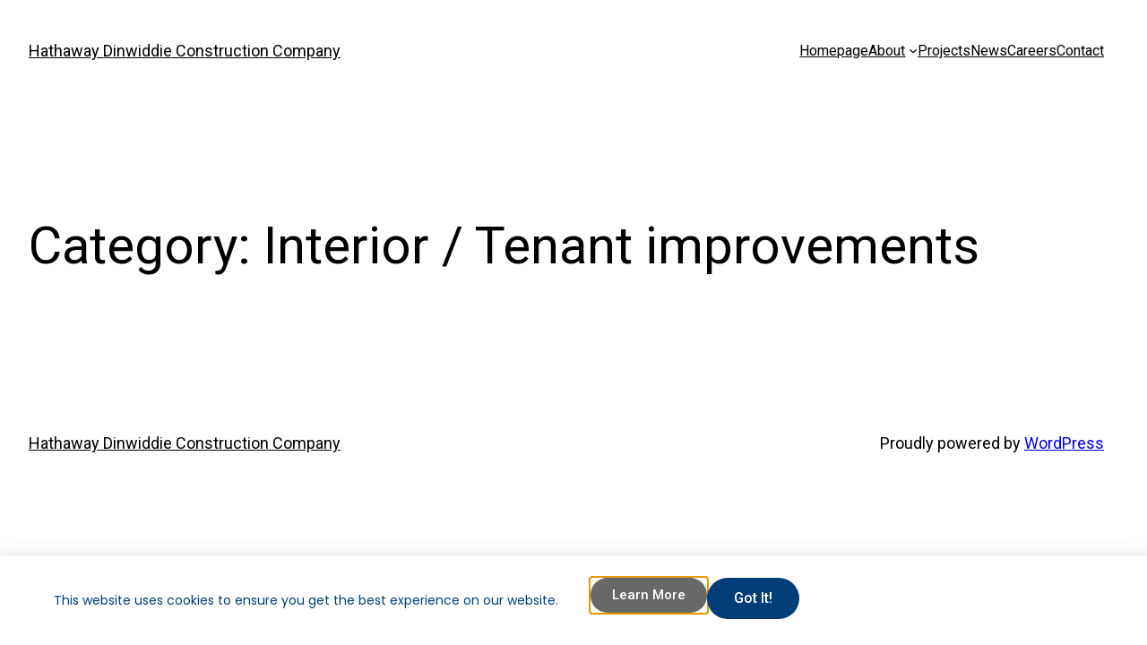

--- FILE ---
content_type: text/css
request_url: https://www.hathawaydinwiddie.com/wp-content/uploads/elementor/css/post-6571.css?ver=1715708655
body_size: 1098
content:
.elementor-6571 .elementor-element.elementor-element-c2281f6{--display:flex;--min-height:70px;--flex-direction:row;--container-widget-width:calc( ( 1 - var( --container-widget-flex-grow ) ) * 100% );--container-widget-height:100%;--container-widget-flex-grow:1;--container-widget-align-self:stretch;--justify-content:space-between;--align-items:center;--background-transition:0.3s;box-shadow:0px 0px 10px 0px rgba(0, 0, 0, 0.38);--padding-top:1%;--padding-right:1%;--padding-bottom:1%;--padding-left:01%;}.elementor-6571 .elementor-element.elementor-element-2304b90 .hfe-site-logo-container, .elementor-6571 .elementor-element.elementor-element-2304b90 .hfe-caption-width figcaption{text-align:left;}.elementor-6571 .elementor-element.elementor-element-2304b90 .hfe-site-logo img{max-width:55%;}.elementor-6571 .elementor-element.elementor-element-2304b90 .hfe-site-logo-container .hfe-site-logo-img{border-style:none;}.elementor-6571 .elementor-element.elementor-element-2304b90 .widget-image-caption{margin-top:0px;margin-bottom:0px;}.elementor-6571 .elementor-element.elementor-element-765caf3 .pp-menu-toggle{margin-left:auto;background-color:#FFFFFF;border-style:none;}.elementor-6571 .elementor-element.elementor-element-765caf3 .pp-advanced-menu--main .pp-menu-item{color:#00305F;fill:#00305F;padding-left:20px;padding-right:20px;padding-top:10px;padding-bottom:10px;}.elementor-6571 .elementor-element.elementor-element-765caf3 .pp-advanced-menu--main .pp-menu-item:hover,
					.elementor-6571 .elementor-element.elementor-element-765caf3 .pp-advanced-menu--main .pp-menu-item.pp-menu-item-active,
					.elementor-6571 .elementor-element.elementor-element-765caf3 .pp-advanced-menu--main .pp-menu-item.highlighted,
					.elementor-6571 .elementor-element.elementor-element-765caf3 .pp-advanced-menu--main .pp-menu-item:focus{color:#fff;fill:#fff;}.elementor-6571 .elementor-element.elementor-element-765caf3 .pp-advanced-menu--main:not(.pp--pointer-framed) .pp-menu-item:before,
					.elementor-6571 .elementor-element.elementor-element-765caf3 .pp-advanced-menu--main:not(.pp--pointer-framed) .pp-menu-item:after{background-color:#003D79;}.elementor-6571 .elementor-element.elementor-element-765caf3 .pp--pointer-framed .pp-menu-item:before,
					.elementor-6571 .elementor-element.elementor-element-765caf3 .pp--pointer-framed .pp-menu-item:after{border-color:#003D79;}.elementor-6571 .elementor-element.elementor-element-765caf3 .pp--pointer-brackets .pp-menu-item:before,
					.elementor-6571 .elementor-element.elementor-element-765caf3 .pp--pointer-brackets .pp-menu-item:after{color:#003D79;}.elementor-6571 .elementor-element.elementor-element-765caf3 .pp-advanced-menu--main .pp-menu-item.pp-menu-item-active, .elementor-6571 .elementor-element.elementor-element-765caf3 .pp-advanced-menu--main .menu-item.current-menu-ancestor .pp-menu-item{color:#FFFFFF;fill:#FFFFFF;}.elementor-6571 .elementor-element.elementor-element-765caf3 .pp-advanced-menu--main:not(.pp--pointer-framed) .pp-menu-item.pp-menu-item-active:before,
					.elementor-6571 .elementor-element.elementor-element-765caf3 .pp-advanced-menu--main:not(.pp--pointer-framed) .pp-menu-item.pp-menu-item-active:after,
					.elementor-6571 .elementor-element.elementor-element-765caf3 .pp-advanced-menu--main:not(.pp--pointer-framed) .menu-item.current-menu-ancestor .pp-menu-item:before,
					.elementor-6571 .elementor-element.elementor-element-765caf3 .pp-advanced-menu--main:not(.pp--pointer-framed) .menu-item.current-menu-ancestor .pp-menu-item:after{background-color:#003D79;}.elementor-6571 .elementor-element.elementor-element-765caf3 .pp--pointer-framed .pp-menu-item.pp-menu-item-active:before,
					.elementor-6571 .elementor-element.elementor-element-765caf3 .pp--pointer-framed .pp-menu-item.pp-menu-item-active:after,
					.elementor-6571 .elementor-element.elementor-element-765caf3 .pp--pointer-framed .menu-item.current-menu-ancestor .pp-menu-item:before,
					.elementor-6571 .elementor-element.elementor-element-765caf3 .pp--pointer-framed .menu-item.current-menu-ancestor .pp-menu-item:after{border-color:#003D79;}.elementor-6571 .elementor-element.elementor-element-765caf3 .pp--pointer-brackets .pp-menu-item.pp-menu-item-active:before,
					.elementor-6571 .elementor-element.elementor-element-765caf3 .pp--pointer-brackets .pp-menu-item.pp-menu-item-active:after,
					.elementor-6571 .elementor-element.elementor-element-765caf3 .pp--pointer-brackets .menu-item.current-menu-ancestor .pp-menu-item:before,
					.elementor-6571 .elementor-element.elementor-element-765caf3 .pp--pointer-brackets .menu-item.current-menu-ancestor .pp-menu-item:after{color:#003D79;}.elementor-6571 .elementor-element.elementor-element-765caf3 .pp-advanced-menu--main .pp-advanced-menu--dropdown a, .elementor-6571 .elementor-element.elementor-element-765caf3 .pp-advanced-menu--type-default .pp-advanced-menu--dropdown.pp-menu-default a, .elementor-6571 .elementor-element.elementor-element-765caf3 .pp-menu-toggle{color:#003D79;fill:#003D79;}.elementor-6571 .elementor-element.elementor-element-765caf3 .pp-advanced-menu--main .pp-advanced-menu--dropdown a:hover, .elementor-6571 .elementor-element.elementor-element-765caf3 .pp-advanced-menu--type-default .pp-advanced-menu--dropdown.pp-menu-default a:hover, .elementor-6571 .elementor-element.elementor-element-765caf3 .pp-menu-toggle:hover{color:#FFFFFF;fill:#FFFFFF;}.elementor-6571 .elementor-element.elementor-element-765caf3 .pp-advanced-menu--main .pp-advanced-menu--dropdown a:hover,
					.elementor-6571 .elementor-element.elementor-element-765caf3 .pp-advanced-menu--main:not(.pp-advanced-menu--layout-expanded) .pp-advanced-menu--dropdown a.highlighted, .elementor-6571 .elementor-element.elementor-element-765caf3 .pp-advanced-menu--type-default .pp-advanced-menu--dropdown.pp-menu-default a:hover,
					.elementor-6571 .elementor-element.elementor-element-765caf3 .pp-advanced-menu--type-default .pp-advanced-menu--dropdown.pp-menu-default a.highlighted{background-color:#003D79;}.elementor-6571 .elementor-element.elementor-element-765caf3 .pp-advanced-menu--main .pp-advanced-menu--dropdown, .elementor-6571 .elementor-element.elementor-element-765caf3 .pp-advanced-menu--type-default .pp-advanced-menu--dropdown.pp-menu-default{border-style:none;}.elementor-6571 .elementor-element.elementor-element-765caf3 .pp-advanced-menu--main .pp-advanced-menu--dropdown{min-width:170px;}.elementor-6571 .elementor-element.elementor-element-765caf3 .pp-advanced-menu--main .pp-advanced-menu--dropdown a, .elementor-6571 .elementor-element.elementor-element-765caf3 .pp-advanced-menu--type-default .pp-advanced-menu--dropdown.pp-menu-default a{padding-left:2px;padding-right:2px;}.elementor-6571 .elementor-element.elementor-element-765caf3 .pp-menu-toggle .pp-hamburger .pp-hamburger-box{font-size:45px;}.elementor-6571 .elementor-element.elementor-element-765caf3 .pp-advanced-menu--dropdown a, .pp-advanced-menu--dropdown.pp-advanced-menu__container.pp-menu-765caf3 a{justify-content:center;}.elementor-6571 .elementor-element.elementor-element-765caf3 .pp-advanced-menu--dropdown.pp-advanced-menu__container,
					.pp-advanced-menu--dropdown.pp-advanced-menu__container.pp-menu-765caf3{background-color:rgba(0,0,0,0.8);}.elementor-6571 .elementor-element.elementor-element-765caf3 .pp-advanced-menu--dropdown.pp-advanced-menu__container .pp-menu-item,
					.pp-advanced-menu--dropdown.pp-advanced-menu__container.pp-menu-765caf3 .pp-menu-item{color:#FFFFFF;}.elementor-6571 .elementor-element.elementor-element-765caf3 .pp-advanced-menu--dropdown.pp-advanced-menu__container a.pp-sub-item, .pp-advanced-menu--dropdown.pp-advanced-menu__container.pp-menu-765caf3 a.pp-sub-item{color:#FFFFFF;}.elementor-6571 .elementor-element.elementor-element-765caf3 .pp-advanced-menu .pp-menu-item, .elementor-6571 .elementor-element.elementor-element-765caf3 .pp-advanced-menu-main-wrapper.pp-advanced-menu--type-full-screen .pp-advanced-menu--dropdown .pp-menu-item, .pp-advanced-menu--dropdown.pp-advanced-menu__container.pp-menu-765caf3 .pp-menu-item{font-family:"Poppins", Sans-serif;font-size:15px;font-weight:500;text-transform:uppercase;letter-spacing:1.2px;}.elementor-6571 .elementor-element.elementor-element-765caf3 .pp-advanced-menu--dropdown .pp-menu-item, .elementor-6571 .elementor-element.elementor-element-765caf3 .pp-advanced-menu--dropdown .pp-sub-item, .pp-advanced-menu--dropdown.pp-advanced-menu__container.pp-menu-765caf3 .sub-menu .pp-menu-item, .pp-advanced-menu--dropdown.pp-advanced-menu__container.pp-menu-765caf3 .sub-menu .pp-sub-item{font-family:"Poppins", Sans-serif;font-size:15px;font-weight:400;text-transform:uppercase;font-style:normal;text-decoration:none;letter-spacing:1.5px;}

--- FILE ---
content_type: text/css
request_url: https://www.hathawaydinwiddie.com/wp-content/uploads/elementor/css/post-6610.css?ver=1715708655
body_size: 594
content:
.elementor-6610 .elementor-element.elementor-element-c2984cf{--display:flex;--min-height:148px;--flex-direction:column;--container-widget-width:calc( ( 1 - var( --container-widget-flex-grow ) ) * 100% );--container-widget-height:initial;--container-widget-flex-grow:0;--container-widget-align-self:initial;--justify-content:center;--align-items:center;--background-transition:0.3s;}.elementor-6610 .elementor-element.elementor-element-c2984cf:not(.elementor-motion-effects-element-type-background), .elementor-6610 .elementor-element.elementor-element-c2984cf > .elementor-motion-effects-container > .elementor-motion-effects-layer{background-color:#003D79;}.elementor-6610 .elementor-element.elementor-element-c2984cf, .elementor-6610 .elementor-element.elementor-element-c2984cf::before{--border-transition:0.3s;}.elementor-6610 .elementor-element.elementor-element-d0dd62f .elementor-repeater-item-6de757e.elementor-social-icon{background-color:#AA303000;}.elementor-6610 .elementor-element.elementor-element-d0dd62f .elementor-repeater-item-6de757e.elementor-social-icon i{color:#F3F0FC;}.elementor-6610 .elementor-element.elementor-element-d0dd62f .elementor-repeater-item-6de757e.elementor-social-icon svg{fill:#F3F0FC;}.elementor-6610 .elementor-element.elementor-element-d0dd62f .elementor-repeater-item-d7aa0ad.elementor-social-icon{background-color:#02010100;}.elementor-6610 .elementor-element.elementor-element-d0dd62f .elementor-repeater-item-2599adc.elementor-social-icon{background-color:#02010100;}.elementor-6610 .elementor-element.elementor-element-d0dd62f .elementor-repeater-item-ae44ec4.elementor-social-icon{background-color:#02010100;}.elementor-6610 .elementor-element.elementor-element-d0dd62f{--grid-template-columns:repeat(0, auto);--icon-size:30px;--grid-column-gap:5px;--grid-row-gap:0px;}.elementor-6610 .elementor-element.elementor-element-d0dd62f .elementor-widget-container{text-align:center;}.elementor-6610 .elementor-element.elementor-element-d0dd62f .elementor-social-icon{--icon-padding:0.6em;}.elementor-6610 .elementor-element.elementor-element-d0dd62f > .elementor-widget-container{padding:10px 10px 10px 10px;}.elementor-6610 .elementor-element.elementor-element-d35682b .hfe-copyright-wrapper a, .elementor-6610 .elementor-element.elementor-element-d35682b .hfe-copyright-wrapper{color:#FFFFFF;}.elementor-6610 .elementor-element.elementor-element-d35682b .hfe-copyright-wrapper, .elementor-6610 .elementor-element.elementor-element-d35682b .hfe-copyright-wrapper a{font-family:"Poppins", Sans-serif;font-size:13px;font-weight:400;}.elementor-6610 .elementor-element.elementor-element-d35682b > .elementor-widget-container{padding:0px 0px 5px 0px;}@media(max-width:767px){.elementor-6610 .elementor-element.elementor-element-d35682b .hfe-copyright-wrapper{text-align:center;}.elementor-6610 .elementor-element.elementor-element-d35682b.elementor-element{--align-self:center;}}

--- FILE ---
content_type: text/css
request_url: https://www.hathawaydinwiddie.com/wp-content/uploads/elementor/css/post-7633.css?ver=1715708655
body_size: 682
content:
.elementor-7633 .elementor-element.elementor-element-724d5c5c{--display:flex;--min-height:100px;--flex-direction:row;--container-widget-width:calc( ( 1 - var( --container-widget-flex-grow ) ) * 100% );--container-widget-height:100%;--container-widget-flex-grow:1;--container-widget-align-self:stretch;--justify-content:center;--align-items:center;--gap:20px;--background-transition:0.3s;--padding-top:25px;--padding-right:25px;--padding-bottom:25px;--padding-left:25px;}.elementor-7633 .elementor-element.elementor-element-724d5c5c:not(.elementor-motion-effects-element-type-background), .elementor-7633 .elementor-element.elementor-element-724d5c5c > .elementor-motion-effects-container > .elementor-motion-effects-layer{background-color:#FFFFFF;}.elementor-7633 .elementor-element.elementor-element-724d5c5c, .elementor-7633 .elementor-element.elementor-element-724d5c5c::before{--border-transition:0.3s;}.elementor-7633 .elementor-element.elementor-element-35c9f87{column-gap:0px;text-align:center;color:#003D79;font-family:"Poppins", Sans-serif;font-size:14px;font-weight:400;width:var( --container-widget-width, 51.526% );max-width:51.526%;--container-widget-width:51.526%;--container-widget-flex-grow:0;}.elementor-7633 .elementor-element.elementor-element-35c9f87 > .elementor-widget-container{margin:0px 0px 0px 0px;padding:0px 0px 0px 0px;}.elementor-7633 .elementor-element.elementor-element-35c9f87.elementor-element{--align-self:center;--flex-grow:0;--flex-shrink:0;}.elementor-7633 .elementor-element.elementor-element-b0eaf91 .elementor-button{background-color:#67696A;border-radius:25px 25px 25px 25px;}.elementor-7633 .elementor-element.elementor-element-b0eaf91.elementor-element{--flex-grow:0;--flex-shrink:0;}.elementor-7633 .elementor-element.elementor-element-f9bb3b5 .elementor-button{background-color:#003D79;border-radius:25px 25px 25px 25px;}.elementor-7633 .elementor-element.elementor-element-f9bb3b5.elementor-element{--flex-grow:0;--flex-shrink:0;}#elementor-popup-modal-7633 .dialog-message{width:100vw;height:auto;}#elementor-popup-modal-7633{justify-content:flex-start;align-items:flex-end;}#elementor-popup-modal-7633 .dialog-widget-content{animation-duration:1s;border-radius:0px 0px 0px 0px;box-shadow:2px 8px 23px 3px rgba(0,0,0,0.2);}@media(max-width:1024px){.elementor-7633 .elementor-element.elementor-element-724d5c5c{--flex-direction:column;--container-widget-width:100%;--container-widget-height:initial;--container-widget-flex-grow:0;--container-widget-align-self:initial;}}

--- FILE ---
content_type: text/css
request_url: https://www.hathawaydinwiddie.com/wp-content/uploads/elementor/css/post-7262.css?ver=1715708655
body_size: 765
content:
.elementor-7262 .elementor-element.elementor-element-60f0a651{--display:flex;--flex-direction:column;--container-widget-width:calc( ( 1 - var( --container-widget-flex-grow ) ) * 100% );--container-widget-height:initial;--container-widget-flex-grow:0;--container-widget-align-self:initial;--justify-content:center;--align-items:stretch;--gap:30px;--background-transition:0.3s;--padding-top:5%;--padding-right:5%;--padding-bottom:5%;--padding-left:5%;}.elementor-7262 .elementor-element.elementor-element-60f0a651:not(.elementor-motion-effects-element-type-background), .elementor-7262 .elementor-element.elementor-element-60f0a651 > .elementor-motion-effects-container > .elementor-motion-effects-layer{background-color:#000000;}.elementor-7262 .elementor-element.elementor-element-60f0a651, .elementor-7262 .elementor-element.elementor-element-60f0a651::before{--border-transition:0.3s;}.elementor-7262 .elementor-element.elementor-element-75cc7c59{--display:flex;--flex-direction:row;--container-widget-width:calc( ( 1 - var( --container-widget-flex-grow ) ) * 100% );--container-widget-height:100%;--container-widget-flex-grow:1;--container-widget-align-self:stretch;--justify-content:space-between;--align-items:stretch;--gap:10px;--background-transition:0.3s;--padding-top:0px;--padding-right:0px;--padding-bottom:0px;--padding-left:0px;}.elementor-7262 .elementor-element.elementor-element-2c39db95{--display:flex;--flex-direction:column;--container-widget-width:100%;--container-widget-height:initial;--container-widget-flex-grow:0;--container-widget-align-self:initial;--justify-content:center;--background-transition:0.3s;--padding-top:0px;--padding-right:0px;--padding-bottom:0px;--padding-left:0px;}.elementor-7262 .elementor-element.elementor-element-a3a67ff .pp-video-gallery-overlay{mix-blend-mode:normal;}.elementor-7262 .elementor-element.elementor-element-a3a67ff .pp-video-play-icon{font-size:80px;line-height:80px;width:80px;color:#FFFFFF;}.elementor-7262 .elementor-element.elementor-element-a3a67ff .pp-video-play-icon svg{fill:#FFFFFF;}#elementor-popup-modal-7262 .dialog-message{width:1200px;height:auto;}#elementor-popup-modal-7262{justify-content:center;align-items:center;pointer-events:all;background-color:rgba(0, 0, 0, 0.75);}#elementor-popup-modal-7262 .dialog-close-button{display:flex;top:50px;}#elementor-popup-modal-7262 .dialog-widget-content{animation-duration:1.5s;background-color:#000000;box-shadow:0px 0px 50px 15px rgba(255, 255, 255, 0.15);}body:not(.rtl) #elementor-popup-modal-7262 .dialog-close-button{right:50px;}body.rtl #elementor-popup-modal-7262 .dialog-close-button{left:50px;}#elementor-popup-modal-7262 .dialog-close-button i{color:#FFFFFF;}#elementor-popup-modal-7262 .dialog-close-button svg{fill:#FFFFFF;}@media(max-width:1024px){.elementor-7262 .elementor-element.elementor-element-2c39db95{--justify-content:center;}#elementor-popup-modal-7262 .dialog-message{width:715px;}#elementor-popup-modal-7262 .dialog-close-button{top:35px;}body:not(.rtl) #elementor-popup-modal-7262 .dialog-close-button{right:35px;}body.rtl #elementor-popup-modal-7262 .dialog-close-button{left:35px;}}@media(min-width:768px){.elementor-7262 .elementor-element.elementor-element-60f0a651{--content-width:1200px;}}@media(max-width:767px){.elementor-7262 .elementor-element.elementor-element-75cc7c59{--padding-top:30px;--padding-right:0px;--padding-bottom:0px;--padding-left:0px;}#elementor-popup-modal-7262{align-items:center;}#elementor-popup-modal-7262 .dialog-close-button{top:30px;}body:not(.rtl) #elementor-popup-modal-7262 .dialog-close-button{right:30px;}body.rtl #elementor-popup-modal-7262 .dialog-close-button{left:30px;}}

--- FILE ---
content_type: text/css
request_url: https://www.hathawaydinwiddie.com/wp-content/uploads/elementor/css/post-6756.css?ver=1715708655
body_size: 730
content:
.elementor-6756 .elementor-element.elementor-element-353cabcf{--display:flex;--flex-direction:column;--container-widget-width:calc( ( 1 - var( --container-widget-flex-grow ) ) * 100% );--container-widget-height:initial;--container-widget-flex-grow:0;--container-widget-align-self:initial;--justify-content:center;--align-items:stretch;--gap:30px;--background-transition:0.3s;--padding-top:0%;--padding-right:0%;--padding-bottom:0%;--padding-left:0%;}.elementor-6756 .elementor-element.elementor-element-353cabcf:not(.elementor-motion-effects-element-type-background), .elementor-6756 .elementor-element.elementor-element-353cabcf > .elementor-motion-effects-container > .elementor-motion-effects-layer{background-color:#000000;}.elementor-6756 .elementor-element.elementor-element-353cabcf, .elementor-6756 .elementor-element.elementor-element-353cabcf::before{--border-transition:0.3s;}.elementor-6756 .elementor-element.elementor-element-e96ea51{--display:flex;--flex-direction:row;--container-widget-width:calc( ( 1 - var( --container-widget-flex-grow ) ) * 100% );--container-widget-height:100%;--container-widget-flex-grow:1;--container-widget-align-self:stretch;--justify-content:space-between;--align-items:stretch;--gap:10px;--background-transition:0.3s;--padding-top:0px;--padding-right:0px;--padding-bottom:0px;--padding-left:0px;}.elementor-6756 .elementor-element.elementor-element-5bd03b7d{--display:flex;--flex-direction:column;--container-widget-width:100%;--container-widget-height:initial;--container-widget-flex-grow:0;--container-widget-align-self:initial;--justify-content:center;--background-transition:0.3s;--padding-top:0px;--padding-right:0px;--padding-bottom:0px;--padding-left:0px;}.elementor-6756 .elementor-element.elementor-element-f65d6dc .elementor-wrapper{--video-aspect-ratio:1.77777;}#elementor-popup-modal-6756 .dialog-message{width:1200px;height:auto;}#elementor-popup-modal-6756{justify-content:center;align-items:center;pointer-events:all;background-color:rgba(0, 0, 0, 0.75);}#elementor-popup-modal-6756 .dialog-close-button{display:flex;top:50px;font-size:30px;}#elementor-popup-modal-6756 .dialog-widget-content{animation-duration:1.5s;background-color:#000000;box-shadow:0px 0px 50px 15px rgba(255, 255, 255, 0.15);}body:not(.rtl) #elementor-popup-modal-6756 .dialog-close-button{right:50px;}body.rtl #elementor-popup-modal-6756 .dialog-close-button{left:50px;}#elementor-popup-modal-6756 .dialog-close-button i{color:#FFFFFF;}#elementor-popup-modal-6756 .dialog-close-button svg{fill:#FFFFFF;}@media(max-width:1024px){.elementor-6756 .elementor-element.elementor-element-5bd03b7d{--justify-content:center;}#elementor-popup-modal-6756 .dialog-message{width:715px;}#elementor-popup-modal-6756 .dialog-close-button{top:35px;}body:not(.rtl) #elementor-popup-modal-6756 .dialog-close-button{right:35px;}body.rtl #elementor-popup-modal-6756 .dialog-close-button{left:35px;}}@media(min-width:768px){.elementor-6756 .elementor-element.elementor-element-353cabcf{--content-width:1200px;}}@media(max-width:767px){.elementor-6756 .elementor-element.elementor-element-e96ea51{--padding-top:30px;--padding-right:0px;--padding-bottom:0px;--padding-left:0px;}#elementor-popup-modal-6756{align-items:center;}#elementor-popup-modal-6756 .dialog-close-button{top:30px;}body:not(.rtl) #elementor-popup-modal-6756 .dialog-close-button{right:30px;}body.rtl #elementor-popup-modal-6756 .dialog-close-button{left:30px;}}